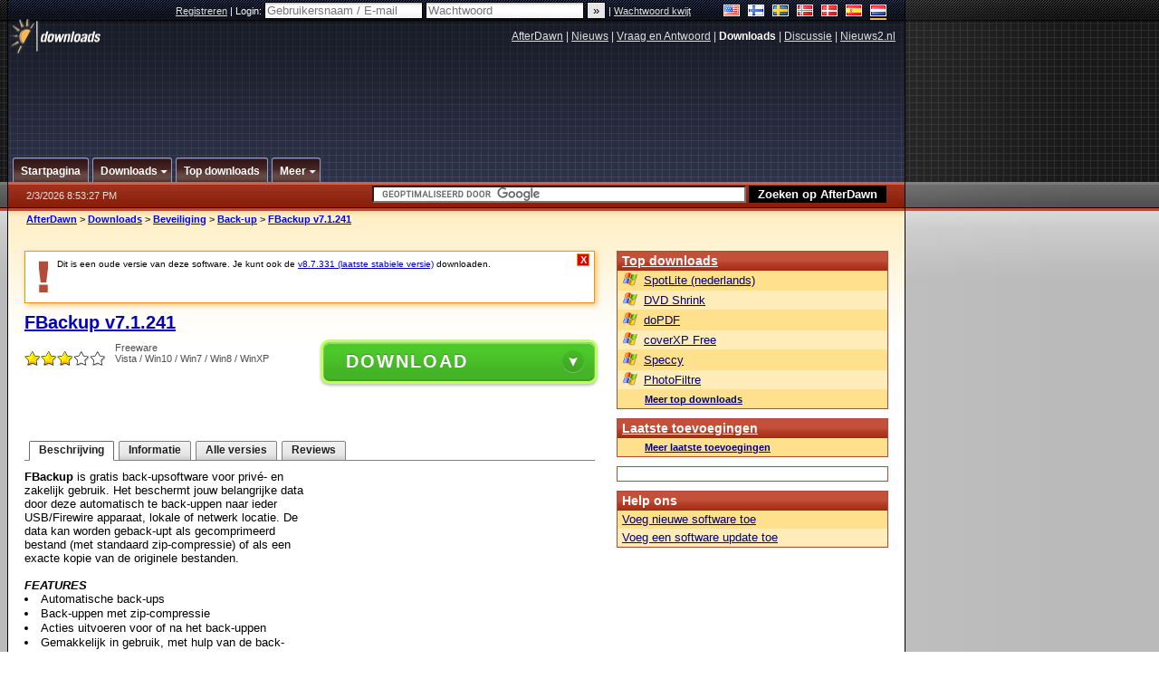

--- FILE ---
content_type: text/html; charset=utf-8
request_url: https://www.google.com/recaptcha/api2/aframe
body_size: 120
content:
<!DOCTYPE HTML><html><head><meta http-equiv="content-type" content="text/html; charset=UTF-8"></head><body><script nonce="kRHDlZ8jG63HPP7mvrAzvA">/** Anti-fraud and anti-abuse applications only. See google.com/recaptcha */ try{var clients={'sodar':'https://pagead2.googlesyndication.com/pagead/sodar?'};window.addEventListener("message",function(a){try{if(a.source===window.parent){var b=JSON.parse(a.data);var c=clients[b['id']];if(c){var d=document.createElement('img');d.src=c+b['params']+'&rc='+(localStorage.getItem("rc::a")?sessionStorage.getItem("rc::b"):"");window.document.body.appendChild(d);sessionStorage.setItem("rc::e",parseInt(sessionStorage.getItem("rc::e")||0)+1);localStorage.setItem("rc::h",'1770152011108');}}}catch(b){}});window.parent.postMessage("_grecaptcha_ready", "*");}catch(b){}</script></body></html>

--- FILE ---
content_type: application/javascript; charset=utf-8
request_url: https://fundingchoicesmessages.google.com/f/AGSKWxWZvj47LSbvFSFWn2XK7fIwKMdusIUr1t3cFM_UlRdfGBq056Y3LQEmfadHoY-UbkkES8f7lm6gErRb20UvGF0uV43EcwPkNxGjWtoo2J1AUSAyTrcjsj1c4_ZK7HJofQosV8neyLDKIVTR8_KaVwyiDwsxkVGnK_1i73wKowvHHInWCxJ2XrZJY8nz/_/expop.js/adwiz./AdOptimizer./adtagcms./advertising2.
body_size: -1283
content:
window['07d52bad-78d4-40e5-b133-06821ff817cd'] = true;